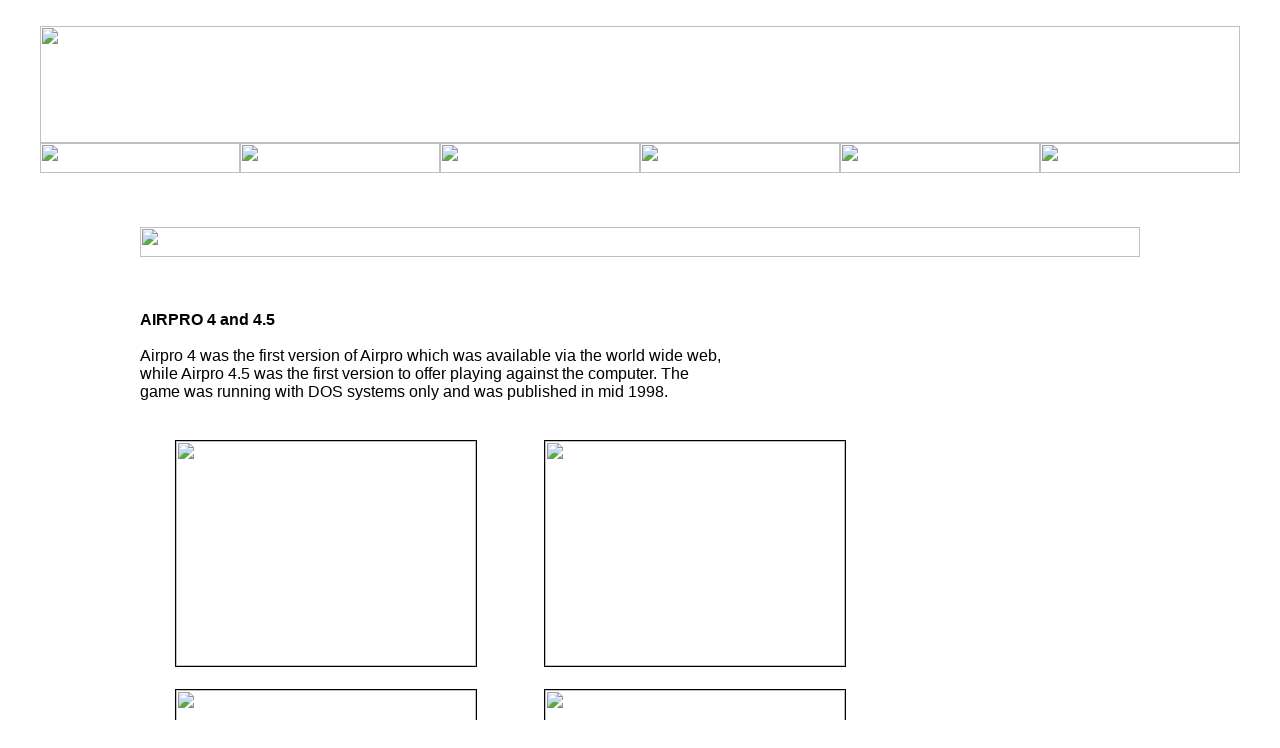

--- FILE ---
content_type: text/html
request_url: https://www.airpro-game.com/airpro_contact.html
body_size: 4766
content:
<html>
<head>
<title>Airpro 8 History</title>
</head>
<style type="text/css">
body {
	background-color: #FFFFFF;
}
.style1 {	font-family: Arial, Helvetica, sans-serif;
	font-size: 14px;
	color: #000000;
}
.style2 {	font-family: Arial, Helvetica, sans-serif;
	font-size: 14px;
	color: #FFFFFF;
}
.style2 	a:link {color:#FFFFFF; text-decoration: none;}
.style2		a:visited {color:#FFFFFF; text-decoration: none;}
.style2		a:hover {color:#FFFFFF; text-decoration: underline;}
</style>
<BR>
<table width="1200" border="0" align="center" cellpadding="0" cellspacing="0" bgcolor="#FFFFFF" class="style1">
  <tr>
    <td width="1200" height="0"><img src="pictures/top_banner.jpg" width="1200" height="117" /></td>
  </tr>
	<tr>
		<td width="1200" height="0">
		<table border="0" cellpadding="0" cellspacing="0">
		<tr>
    	<td><a href="index.html"><img src="pictures/home.jpg" width="200" height="30" border="0"></a></td>
    	<td><a href="airpro_aircraft.html"><img src="pictures/scenarios.jpg" width="200" height="30" border="0"></a></td>
    	<td><a href="http://sites.fastspring.com/airprogame/product/airpro8"><img src="pictures/buy.jpg" width="200" height="30" border="0"></a></td>
    	<td><a href="airpro_support.html"><img src="pictures/support.jpg" width="200" height="30" border="0"></a></td>
    	<td><a href="airpro_faq.html"><img src="pictures/faq.jpg" width="200" height="30" border="0"></a></td>
    	<td><a href="airpro_contact.html"><img src="pictures/contact.jpg" width="200" height="30" border="0"></a></td>
		</tr>
		</table>
	</tr>
	<tr>
		<td width="1200">
		<table border="0" cellpadding="0" cellspacing="0">
		<tr>
		<td width="100">
		&nbsp;
		</td>
		<td width="1000">
		<BR><BR><BR>
		<img src="pictures/scenarios_banner7.jpg" width="1000" height="30" border="0">
		<BR><BR><BR><BR>
		<B>AIRPRO 4 and 4.5</B><BR><BR>
		Airpro 4 was the first version of Airpro which was available via the world wide web,<BR>
		while Airpro 4.5 was the first version to offer playing against the computer. The<BR>
		game was running with DOS systems only and was published in mid 1998.<BR><BR><BR>
		<TABLE width="740">
		<TR align=center><TD>
		<IMG SRC="pictures/airpro45_1.jpg" width="300" height="225" border=1><BR><BR>
		<TD>
		<IMG SRC="pictures/airpro45_2.jpg" width="300" height="225" border=1><BR><BR>
		<TR align=center><TD>
		<IMG SRC="pictures/airpro45_3.jpg" width="300" height="225" border=1><BR><BR>
		<TD>
		<IMG SRC="pictures/airpro45_4.jpg" width="300" height="225" border=1><BR><BR>
		</TR></TABLE><BR><BR>
		<BR><BR>
		<B>AIRPRO 2000 (Airpro 5.0)</B><BR><BR>
		<p>Airpro 2000 was already the fifth version of this airline manager game. It was published<BR>
		in april 2001, being the first version for modern windows systems. You could choose from<BR>
		163 real existing aircraft types (from Douglas DC-3 to Airbus A3XX).</p>
		<BR><BR>
		<TABLE width="740">
		<TR align=center><TD>
		<IMG SRC="pictures/airpro2000_s3.jpg" width="200" height="150" border=1><BR><BR>
		<TD>
		<IMG SRC="pictures/airpro2000_s1.jpg" width="200" height="150" border=1><BR><BR>
		<TR align=center><TD>
		<IMG SRC="pictures/airpro2000_s2.jpg" width="200" height="150" border=1><BR><BR>
		<TD>
		<IMG SRC="pictures/airpro2000_s4.jpg" width="200" height="150" border=1><BR><BR>
		</TR>
		</TABLE>
		<BR><BR><BR><BR>
		<B>AIRPRO 2007 (Airpro 6.0)</B><BR><BR>
		<p>Airpro 2007 was the sixth version of this airline manager game. It was published in<BR>
		february 2007, being the first version to introduce skill levels and an advanced<BR>
		intelligence for computer players.</p>
		<BR><BR>
		<IMG SRC="pictures/airprofront2007.jpg" width="500" height="400"><BR><BR>
		<BR><BR>		
		<B>AIRPRO 7</B><BR><BR>
		<p>Airpro 7 was released in november 2009. It was the first Airpro to offer a correct<BR>
		hub system calculation, a Scenario Editor and an Aircraft Data Editor.</p>
		<BR><BR>
		<IMG SRC="pictures/airprofront.jpg" width="200" height="158">
		&nbsp;&nbsp;
		<IMG SRC="pictures/airprofront2.jpg" width="200" height="158">
		<BR><BR>
		<BR><BR><BR><BR>
		<B>AIRPRO 8</B><BR><BR>
		<p>Airpro 8 was released in may 2015. First version using the full screen, timetable display,<BR>
		graphic livery for aircraft types, market for used aircrafts and up to 12 players.</p>
		<BR><BR>
		<IMG SRC="pictures/airpro8.jpg" width="500" height="271"><BR><BR>
		<BR><BR>		
		<BR><BR><BR><BR>
		</td>
		<td width="100">
		&nbsp;
		</td>
		</tr>
		</table>
		</td>
	</tr>
</table>
<table width="1200" border="0" align="center" cellpadding="20" cellspacing="0" bgcolor="#85b1d4" class="style2">
<tr>
	<td style="vertical-align:top" colspan="4" class="style" bgcolor="#85b1d4">
	&nbsp;&nbsp;&nbsp;
	<a href="airpro_legal.html" rel="nofollow">Legal Notice</a>
	&nbsp;&nbsp;&nbsp;
	<a href="airpro_privacy.html" rel="nofollow">Privacy Policy</a>
	<BR />
	</td>
</tr>
</table>
</body>
</html>
